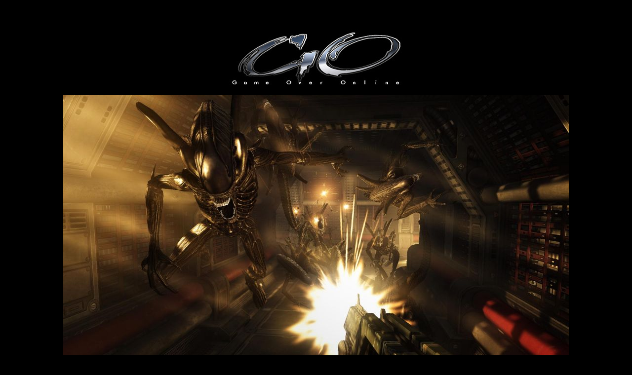

--- FILE ---
content_type: text/html
request_url: https://www.game-over.com/shot.php?page=xbox360reviews&id=272&number=5
body_size: 992
content:
<html><head><title>Game Over Online Magazine</title>
</head>

<style TYPE="text/css">
<!--
INPUT {font: bold 8pt;}
FORM {margin:0px;}
-->
</style>

<body bgcolor="#000000" text="#CCCCCC" link="#C0C0C0" vlink="#808080" alink="#808080">
<!-- Preview button goes here -->
<center>

<br>
<center>

<!--JavaScript Tag // Tag for network 5205: Intergi // Website: Game Over Online // Page: game-over // Placement: game-over_728x90 (1172947) // created at: May 12, 2010 3:09:25 AM-->
<script language="javascript"><!--
document.write('<scr'+'ipt language="javascript1.1" src="http://ads.intergi.com/addyn/3.0/5205/1172947/0/225/ADTECH;loc=100;target=_blank;key=key1+key2+key3+key4;grp=[group];misc='+new Date().getTime()+'"></scri'+'pt>');
//-->
</script><noscript><a href="http://ads.intergi.com/adlink/3.0/5205/1172947/0/225/ADTECH;loc=300;key=key1+key2+key3+key4;grp=[group]" target="_blank"><img src="http://ads.intergi.com/adserv/3.0/5205/1172947/0/225/ADTECH;loc=300;key=key1+key2+key3+key4;grp=[group]" border="0" width="728" height="90"></a></noscript>
<!-- End of JavaScript Tag -->

<p>
</center>

</center>
<br>

<center><a href=http://www.game-over.com>
<img src="../go-logo.jpg" width="386" height="115" border="0" alt="Game Over Online Magazine - The Game Has Just Begun"></center>
</a>
<br>
<center>
<img src="/xbox360reviews/2010/03/shots/272-shot-5.jpg" border=0>
</center>

<center>
<font face=arial size=2 color=#0080FF>[ </font><a href="reviews.php?page=xbox360reviews&id=272"><font color=#FFFFFF face=Arial size=2>Return to Article</font></a><font face=arial size=2 color=#0080FF> ]</font>


<p>
<br>
<center>

<!--JavaScript Tag // Tag for network 5205: Intergi // Website: Game Over Online // Page: game-over // Placement: game-over_728x90 (1172947) // created at: May 12, 2010 3:09:25 AM-->
<script language="javascript"><!--
document.write('<scr'+'ipt language="javascript1.1" src="http://ads.intergi.com/addyn/3.0/5205/1172947/0/225/ADTECH;loc=100;target=_blank;key=key1+key2+key3+key4;grp=[group];misc='+new Date().getTime()+'"></scri'+'pt>');
//-->
</script><noscript><a href="http://ads.intergi.com/adlink/3.0/5205/1172947/0/225/ADTECH;loc=300;key=key1+key2+key3+key4;grp=[group]" target="_blank"><img src="http://ads.intergi.com/adserv/3.0/5205/1172947/0/225/ADTECH;loc=300;key=key1+key2+key3+key4;grp=[group]" border="0" width="728" height="90"></a></noscript>
<!-- End of JavaScript Tag -->

<p>
</center>
</center>

<p align="center">
<font color="#C0C0C0" size="2" face="Arial">Copyright (c) 1998-2012 ~ Game Over Online Incorporated ~ All Rights Reserved</font><br>
<a href=http://www.game-over.com/><font color=#C0C0C0 size=2 face=arial>Game Over Online Privacy Policy</a></font></p>
</body>
</html>
